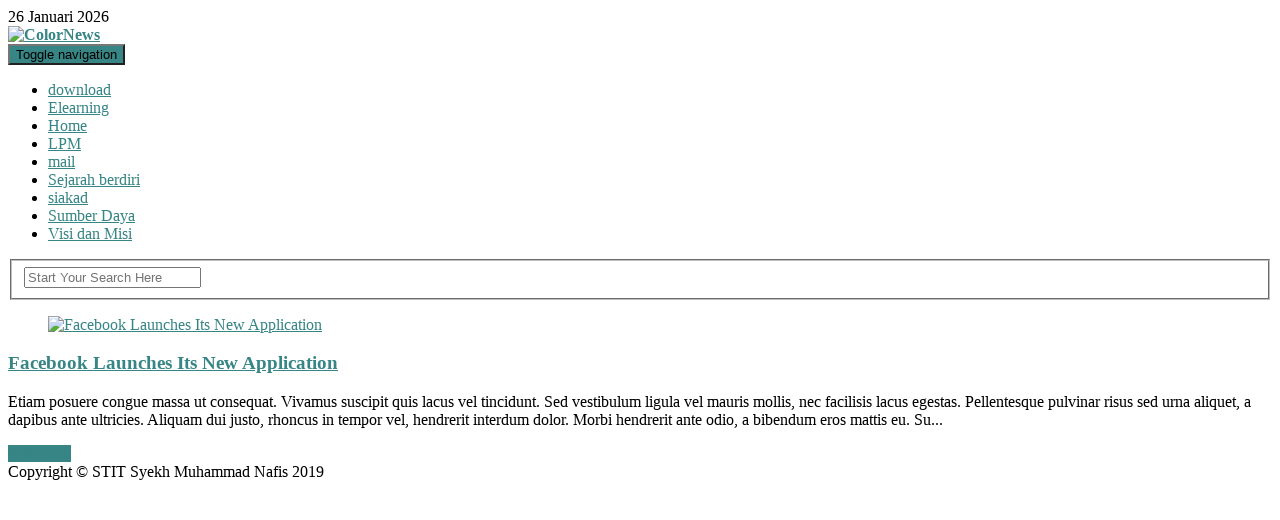

--- FILE ---
content_type: text/html; charset=UTF-8
request_url: https://www.stitnafistabalong.ac.id/category/social-media/
body_size: 8447
content:
<!doctype html>
<html lang="id-ID">
<head>
	<meta http-equiv="X-UA-Compatible" content="IE=edge">
	<meta charset="UTF-8">
    <meta name="viewport" content="width=device-width, initial-scale=1">
	<link rel="apple-touch-icon" href="apple-touch-icon.png">
    <link rel="profile" href="https://gmpg.org/xfn/11">
    <link rel="pingback" href="https://www.stitnafistabalong.ac.id/xmlrpc.php">
    <title>Social Media &#8211; ColorNews</title>
<meta name='robots' content='max-image-preview:large' />
<link rel='dns-prefetch' href='//maps.googleapis.com' />
<link rel='dns-prefetch' href='//fonts.googleapis.com' />
<link rel='dns-prefetch' href='//s.w.org' />
<link rel="alternate" type="application/rss+xml" title="ColorNews &raquo; Feed" href="https://www.stitnafistabalong.ac.id/feed/" />
<link rel="alternate" type="application/rss+xml" title="ColorNews &raquo; Umpan Komentar" href="https://www.stitnafistabalong.ac.id/comments/feed/" />
<link rel="alternate" type="application/rss+xml" title="ColorNews &raquo; Social Media Umpan Kategori" href="https://www.stitnafistabalong.ac.id/category/social-media/feed/" />
		<script type="text/javascript">
			window._wpemojiSettings = {"baseUrl":"https:\/\/s.w.org\/images\/core\/emoji\/13.1.0\/72x72\/","ext":".png","svgUrl":"https:\/\/s.w.org\/images\/core\/emoji\/13.1.0\/svg\/","svgExt":".svg","source":{"concatemoji":"https:\/\/www.stitnafistabalong.ac.id\/wp-includes\/js\/wp-emoji-release.min.js?ver=5.8.12"}};
			!function(e,a,t){var n,r,o,i=a.createElement("canvas"),p=i.getContext&&i.getContext("2d");function s(e,t){var a=String.fromCharCode;p.clearRect(0,0,i.width,i.height),p.fillText(a.apply(this,e),0,0);e=i.toDataURL();return p.clearRect(0,0,i.width,i.height),p.fillText(a.apply(this,t),0,0),e===i.toDataURL()}function c(e){var t=a.createElement("script");t.src=e,t.defer=t.type="text/javascript",a.getElementsByTagName("head")[0].appendChild(t)}for(o=Array("flag","emoji"),t.supports={everything:!0,everythingExceptFlag:!0},r=0;r<o.length;r++)t.supports[o[r]]=function(e){if(!p||!p.fillText)return!1;switch(p.textBaseline="top",p.font="600 32px Arial",e){case"flag":return s([127987,65039,8205,9895,65039],[127987,65039,8203,9895,65039])?!1:!s([55356,56826,55356,56819],[55356,56826,8203,55356,56819])&&!s([55356,57332,56128,56423,56128,56418,56128,56421,56128,56430,56128,56423,56128,56447],[55356,57332,8203,56128,56423,8203,56128,56418,8203,56128,56421,8203,56128,56430,8203,56128,56423,8203,56128,56447]);case"emoji":return!s([10084,65039,8205,55357,56613],[10084,65039,8203,55357,56613])}return!1}(o[r]),t.supports.everything=t.supports.everything&&t.supports[o[r]],"flag"!==o[r]&&(t.supports.everythingExceptFlag=t.supports.everythingExceptFlag&&t.supports[o[r]]);t.supports.everythingExceptFlag=t.supports.everythingExceptFlag&&!t.supports.flag,t.DOMReady=!1,t.readyCallback=function(){t.DOMReady=!0},t.supports.everything||(n=function(){t.readyCallback()},a.addEventListener?(a.addEventListener("DOMContentLoaded",n,!1),e.addEventListener("load",n,!1)):(e.attachEvent("onload",n),a.attachEvent("onreadystatechange",function(){"complete"===a.readyState&&t.readyCallback()})),(n=t.source||{}).concatemoji?c(n.concatemoji):n.wpemoji&&n.twemoji&&(c(n.twemoji),c(n.wpemoji)))}(window,document,window._wpemojiSettings);
		</script>
		<style type="text/css">
img.wp-smiley,
img.emoji {
	display: inline !important;
	border: none !important;
	box-shadow: none !important;
	height: 1em !important;
	width: 1em !important;
	margin: 0 .07em !important;
	vertical-align: -0.1em !important;
	background: none !important;
	padding: 0 !important;
}
</style>
	<link rel='stylesheet' id='wp-block-library-css'  href='https://www.stitnafistabalong.ac.id/wp-includes/css/dist/block-library/style.min.css?ver=5.8.12' type='text/css' media='all' />
<link rel='stylesheet' id='contact-form-7-css'  href='https://www.stitnafistabalong.ac.id/wp-content/plugins/contact-form-7/includes/css/styles.css?ver=5.4.2' type='text/css' media='all' />
<link rel='stylesheet' id='wpdm-font-awesome-css'  href='https://www.stitnafistabalong.ac.id/wp-content/plugins/download-manager/assets/fontawesome/css/all.css?ver=5.8.12' type='text/css' media='all' />
<link rel='stylesheet' id='wpdm-front-bootstrap-css'  href='https://www.stitnafistabalong.ac.id/wp-content/plugins/download-manager/assets/bootstrap/css/bootstrap.min.css?ver=5.8.12' type='text/css' media='all' />
<link rel='stylesheet' id='wpdm-front-css'  href='https://www.stitnafistabalong.ac.id/wp-content/plugins/download-manager/assets/css/front.css?ver=5.8.12' type='text/css' media='all' />
<link rel='stylesheet' id='dashicons-css'  href='https://www.stitnafistabalong.ac.id/wp-includes/css/dashicons.min.css?ver=5.8.12' type='text/css' media='all' />
<link rel='stylesheet' id='everest-forms-general-css'  href='https://www.stitnafistabalong.ac.id/wp-content/plugins/everest-forms/assets/css/everest-forms.css?ver=1.8.7' type='text/css' media='all' />
<link rel='stylesheet' id='edmento_default_google_fonts-css'  href='https://fonts.googleapis.com/css?family=Open+Sans:300,400,600,700%7CWork+Sans:300,400,600,700&#038;subset=latin,latin-ext' type='text/css' media='all' />
<link rel='stylesheet' id='fw-ext-breadcrumbs-add-css-css'  href='https://www.stitnafistabalong.ac.id/wp-content/themes/stitsmn/framework-customizations/extensions/breadcrumbs/static/css/style.css?ver=5.8.12' type='text/css' media='all' />
<link rel='stylesheet' id='fw-ext-builder-frontend-grid-css'  href='https://www.stitnafistabalong.ac.id/wp-content/plugins/unyson/framework/extensions/builder/static/css/frontend-grid.css?ver=1.2.11' type='text/css' media='all' />
<link rel='stylesheet' id='fw-ext-forms-default-styles-css'  href='https://www.stitnafistabalong.ac.id/wp-content/plugins/unyson/framework/extensions/forms/static/css/frontend.css?ver=2.7.26' type='text/css' media='all' />
<link rel='stylesheet' id='owl-carousel-css'  href='https://www.stitnafistabalong.ac.id/wp-content/themes/stitsmn/css/owl.carousel.css?ver=1.1' type='text/css' media='all' />
<link rel='stylesheet' id='owl-theme-css'  href='https://www.stitnafistabalong.ac.id/wp-content/themes/stitsmn/css/owl.theme.default.css?ver=1.1' type='text/css' media='all' />
<link rel='stylesheet' id='bootstrap-css'  href='https://www.stitnafistabalong.ac.id/wp-content/themes/stitsmn/css/bootstrap.min.css?ver=1.1' type='text/css' media='all' />
<link rel='stylesheet' id='normalize-css'  href='https://www.stitnafistabalong.ac.id/wp-content/themes/stitsmn/css/normalize.css?ver=1.1' type='text/css' media='all' />
<link rel='stylesheet' id='font-awesome-css'  href='https://www.stitnafistabalong.ac.id/wp-content/plugins/elementor/assets/lib/font-awesome/css/font-awesome.min.css?ver=4.7.0' type='text/css' media='all' />
<link rel='stylesheet' id='icomoon-css'  href='https://www.stitnafistabalong.ac.id/wp-content/themes/stitsmn/css/icomoon.css?ver=1.1' type='text/css' media='all' />
<link rel='stylesheet' id='animate-css'  href='https://www.stitnafistabalong.ac.id/wp-content/themes/stitsmn/css/animate.css?ver=1.1' type='text/css' media='all' />
<link rel='stylesheet' id='prettyPhoto-css'  href='https://www.stitnafistabalong.ac.id/wp-content/themes/stitsmn/css/prettyPhoto.css?ver=1.1' type='text/css' media='all' />
<link rel='stylesheet' id='edmento_transitions-css'  href='https://www.stitnafistabalong.ac.id/wp-content/themes/stitsmn/css/transitions.css?ver=1.1' type='text/css' media='all' />
<link rel='stylesheet' id='edmento_styles-css'  href='https://www.stitnafistabalong.ac.id/wp-content/themes/stitsmn/style.css?ver=1.1' type='text/css' media='all' />
<link rel='stylesheet' id='edmento_color-css'  href='https://www.stitnafistabalong.ac.id/wp-content/themes/stitsmn/css/color.css?ver=1.1' type='text/css' media='all' />
<link rel='stylesheet' id='edmento_typo-css'  href='https://www.stitnafistabalong.ac.id/wp-content/themes/stitsmn/css/typo.css?ver=1.1' type='text/css' media='all' />
<style id='edmento_typo-inline-css' type='text/css'>

        				
				a,
				p a,
				p a:hover,
				a:hover,
				a:focus,
				a:active,
				.tg-stars span:after,
				.tg-noticeboard .tg-textbox span:first-child,
				.tg-navigation ul li:hover a[data-new]:after,
				.tg-navigation ul li a:hover[data-new]:after,
				.tg-themeposttags li a:hover,
				.tg-navigation .tg-featuredimg a:hover,
				.tg-navigation .tg-themeposttags li a:hover,
				.tg-navigation .tg-themeposttitle h3 a:hover,
				.tg-navigation .tg-matadata li a:hover,
				.tg-navigation .tg-pricebox a:hover,
				.tg-pricebox a:hover,
				.tg-widgetcontent ul li a:hover,
				.tg-btnsimpleprev:hover,
				.tg-btnsimplenext:hover,
				.tg-widgetdownload .tg-widgetcontent ul li a:hover i,
				.tg-widgetdownload .tg-widgetcontent ul li a:hover span,
				.tg-widgetdownload .tg-widgetcontent ul li:hover a i,
				.tg-widgetdownload .tg-widgetcontent ul li:hover a span,
				.tg-campuses ul li a i,
				.tg-campuses ul li a span,
				.tg-infolist li a,
				.tg-infolist li a i,
				.tg-infolist li a span,
				.tg-widgetcoursecategories .tg-widgetcontent ul li:hover:before,
				.tg-breadcrumb li a,
				.tg-pricebox a:hover,
				.tg-infodata strong a:hover,
				.tg-coursestabs .tg-themetabnav li:hover a,
				.tg-coursestabs .tg-themetabnav li.active a,
				.tg-coursecompunent li span i:first-child,
				.tg-courseoutline li span i:first-child,
				.tg-scheduleicon,
				.tg-result:hover .tg-btndownloadresult,
				.tg-result:hover .tg-btndownloadresult em,
				.tg-result:hover .tg-btndownloadresult i,
				.tg-result:hover .tg-description p,
				.tg-btndownloadresult:hover,
				.tg-btndownloadresult:hover em,
				.tg-btndownloadresult:hover i,
				.tg-departmentscollapse .tg-themecollapsecontent ul li:hover .tg-description p,
				.tg-departmentscollapse .tg-themecollapsecontent ul li:hover a,
				.tg-widgetcontent ul li.tg-active a,
				.tg-facultiescollapse > h3:hover > a,
				.tg-facultiescollapse > h3.open > a,
				.tg-faculty:hover h3 a,
				.tg-departmentname h2,
				.tg-jobs .tg-themecollapsecontent ul li:hover a,
				.tg-jobs .tg-themecollapsecontent ul li:hover p,
				.tg-btncommentreply:hover,
				.tg-btncommentreply:hover i,
				.tg-btncommentreply:hover em,
				.tg-comingcountdown .tg-counterbox span:first-child,
				.tg-navigation > ul > li.current-menu-item a[data-new]:after,
				.tg-widget ul li a:hover
			
				{color: #378585;}		
				
				.tg-btn,
				.tg-theme-tag,
				a[data-new]:after,
				.tg-btnsearch,
				#tg-magicbox,
				.sub-menu li a:before,
				.mega-menu-row + .mega-menu-row,
				.tg-navigation > ul > li.current-menu-item > a,
				.tg-navigation > ul > li:hover > a,
				.tg-navigation > ul > li > a:hover,
				.mega-menu-col ul li a:before,
				.tg-btnsbox .tg-btn:hover,
				.tg-widgetadmissionform .tg-widgetcontent,
				.tg-signupbox,
				.tg-headervtwo .tg-topbar,
				.tg-headervtwo .tg-navigation ul li:hover a[data-new]:after,
				.tg-headervtwo .tg-navigation ul li a:hover[data-new]:after,
				.tg-widgetcontent ul li:hover:before,
				.tg-poststyleswitcher li a:hover,
				.tg-poststyleswitcher li.tg-active a,
				.tg-coursestabs .tg-themetabnav li:before,
				.tg-schedule,
				.tg-courseinfo .tg-btnsbox .tg-btn,
				.tg-relateddocuments li:hover,
				.tg-eventcounter,
				.tg-widgetcontent ul li:hover:before,
				.tg-widgetcontent ul li.tg-active:before,
				.tg-optionset li a:before,
				.tg-detailpage blockquote:before,
				.tg-tag:hover,
				.tg-newsandarticle .tg-newspost .tg-btn:hover,
				.tg-nav .navbar-toggle,
				.post-password-form p input[type=submit],
				.children > li > a:before,
				.tg-themetag,
				.system-loader > div		 
				{background: #378585; }
				
				.tg-theme-tag:after,
				.tg-theme-tag:before,
				input:focus,
				.select select:focus,
				.form-control:focus,
				a[data-new]:before,
				.tg-headervtwo .tg-navigation ul li:hover a[data-new]:before,
				.tg-headervtwo .tg-navigation ul li a:hover[data-new]:before,
				.tg-tag:hover
				{border-color: #378585;}				

                        			.site-boxed-view{background: url(https://www.stitnafistabalong.ac.id/wp-content/themes/stitsmn/images/pattrens/bg-3.png);}
		
</style>
<link rel='stylesheet' id='edmento_responsive-css'  href='https://www.stitnafistabalong.ac.id/wp-content/themes/stitsmn/css/responsive.css?ver=1.1' type='text/css' media='all' />
<link rel='stylesheet' id='edmento_elements_styles-css'  href='https://www.stitnafistabalong.ac.id/wp-content/themes/stitsmn/css/elements_styles.css?ver=1.1' type='text/css' media='all' />
<script type='text/javascript' src='https://www.stitnafistabalong.ac.id/wp-includes/js/jquery/jquery.min.js?ver=3.6.0' id='jquery-core-js'></script>
<script type='text/javascript' src='https://www.stitnafistabalong.ac.id/wp-includes/js/jquery/jquery-migrate.min.js?ver=3.3.2' id='jquery-migrate-js'></script>
<script type='text/javascript' id='wpdm-frontjs-js-extra'>
/* <![CDATA[ */
var wpdm_url = {"home":"https:\/\/www.stitnafistabalong.ac.id\/","site":"https:\/\/www.stitnafistabalong.ac.id\/","ajax":"https:\/\/www.stitnafistabalong.ac.id\/wp-admin\/admin-ajax.php"};
var wpdm_js = {"spinner":"<i class=\"fas fa-sun fa-spin\"><\/i>"};
/* ]]> */
</script>
<script type='text/javascript' src='https://www.stitnafistabalong.ac.id/wp-content/plugins/download-manager/assets/js/front.js?ver=3.2.15' id='wpdm-frontjs-js'></script>
<script type='text/javascript' src='https://www.stitnafistabalong.ac.id/wp-content/themes/stitsmn/js/countdown.js?ver=1.1' id='countdown-js'></script>
<script type='text/javascript' src='https://www.stitnafistabalong.ac.id/wp-content/themes/stitsmn/js/collapse.js?ver=1.1' id='collapse-js'></script>
<script type='text/javascript' src='https://www.stitnafistabalong.ac.id/wp-content/plugins/unyson/framework/static/js/fw-form-helpers.js?ver=5.8.12' id='fw-form-helpers-js'></script>
<link rel="https://api.w.org/" href="https://www.stitnafistabalong.ac.id/wp-json/" /><link rel="alternate" type="application/json" href="https://www.stitnafistabalong.ac.id/wp-json/wp/v2/categories/139" /><link rel="EditURI" type="application/rsd+xml" title="RSD" href="https://www.stitnafistabalong.ac.id/xmlrpc.php?rsd" />
<link rel="wlwmanifest" type="application/wlwmanifest+xml" href="https://www.stitnafistabalong.ac.id/wp-includes/wlwmanifest.xml" /> 
<meta name="generator" content="WordPress 5.8.12" />
<meta name="generator" content="Everest Forms 1.8.7" />
<link rel="icon" href="https://www.stitnafistabalong.ac.id/wp-content/uploads/2020/07/tg-logo.jpg" sizes="32x32" />
<link rel="icon" href="https://www.stitnafistabalong.ac.id/wp-content/uploads/2020/07/tg-logo.jpg" sizes="192x192" />
<link rel="apple-touch-icon" href="https://www.stitnafistabalong.ac.id/wp-content/uploads/2020/07/tg-logo.jpg" />
<meta name="msapplication-TileImage" content="https://www.stitnafistabalong.ac.id/wp-content/uploads/2020/07/tg-logo.jpg" />
<meta name="generator" content="WordPress Download Manager 3.2.15" />
                <link href="https://fonts.googleapis.com/css?family=Rubik"
              rel="stylesheet">
        <style>
            .w3eden .fetfont,
            .w3eden .btn,
            .w3eden .btn.wpdm-front h3.title,
            .w3eden .wpdm-social-lock-box .IN-widget a span:last-child,
            .w3eden #xfilelist .panel-heading,
            .w3eden .wpdm-frontend-tabs a,
            .w3eden .alert:before,
            .w3eden .panel .panel-heading,
            .w3eden .discount-msg,
            .w3eden .panel.dashboard-panel h3,
            .w3eden #wpdm-dashboard-sidebar .list-group-item,
            .w3eden #package-description .wp-switch-editor,
            .w3eden .w3eden.author-dashbboard .nav.nav-tabs li a,
            .w3eden .wpdm_cart thead th,
            .w3eden #csp .list-group-item,
            .w3eden .modal-title {
                font-family: Rubik, -apple-system, BlinkMacSystemFont, "Segoe UI", Roboto, Helvetica, Arial, sans-serif, "Apple Color Emoji", "Segoe UI Emoji", "Segoe UI Symbol";
                text-transform: uppercase;
                font-weight: 700;
            }
            .w3eden #csp .list-group-item {
                text-transform: unset;
            }


        </style>
            <style>
        /* WPDM Link Template Styles */        </style>
                <style>

            :root {
                --color-primary: #4a8eff;
                --color-primary-rgb: 74, 142, 255;
                --color-primary-hover: #4a8eff;
                --color-primary-active: #4a8eff;
                --color-secondary: #6c757d;
                --color-secondary-rgb: 108, 117, 125;
                --color-secondary-hover: #6c757d;
                --color-secondary-active: #6c757d;
                --color-success: #18ce0f;
                --color-success-rgb: 24, 206, 15;
                --color-success-hover: #18ce0f;
                --color-success-active: #18ce0f;
                --color-info: #2CA8FF;
                --color-info-rgb: 44, 168, 255;
                --color-info-hover: #2CA8FF;
                --color-info-active: #2CA8FF;
                --color-warning: #FFB236;
                --color-warning-rgb: 255, 178, 54;
                --color-warning-hover: #FFB236;
                --color-warning-active: #FFB236;
                --color-danger: #ff5062;
                --color-danger-rgb: 255, 80, 98;
                --color-danger-hover: #ff5062;
                --color-danger-active: #ff5062;
                --color-green: #30b570;
                --color-blue: #0073ff;
                --color-purple: #8557D3;
                --color-red: #ff5062;
                --color-muted: rgba(69, 89, 122, 0.6);
                --wpdm-font: "Rubik", -apple-system, BlinkMacSystemFont, "Segoe UI", Roboto, Helvetica, Arial, sans-serif, "Apple Color Emoji", "Segoe UI Emoji", "Segoe UI Symbol";
            }

            .wpdm-download-link.btn.btn-primary.btn-xs {
                border-radius: 1px;
            }


        </style>
        </head>
<body data-rsssl=1 class="archive category category-social-media category-139 wp-custom-logo site-boxed-view everest-forms-no-js elementor-default elementor-kit-1122">
	            <!--[if lt IE 9]>
                <p class="browserupgrade">You are using an <strong>outdated</strong> browser. Please <a href="http://browsehappy.com/">upgrade your browser</a> to improve your experience.</p>
        <![endif]-->
            <div id="tg-wrapper" class="tg-wrapper">
                                         
            <header id="tg-header" class="tg-header ed-header-v1">
                            
            			<div class="tg-topbar">
				<div class="container">
					<div class="row">
											<div class="tg-leftbox">                                            
							 <span class="tg-datebox">26 Januari 2026</span>
						</div>
																	</div>
				</div>
			</div>  
			<div class="clearfix"></div>
                                              
                                                                    
                <div class="container">
                    <div class="row">
                        <div class="col-xs-12 col-sm-12 col-md-12 col-lg-12">
                            <div class="tg-logoandnoticeboard">
                                            <strong class="tg-logo"> 
                <a href="https://www.stitnafistabalong.ac.id/">
                                            <img src="//www.stitnafistabalong.ac.id/wp-content/uploads/2020/01/Untitled-1.png" alt="ColorNews">
                                        </a> 
            </strong>
                                             
                            </div> 
                            <div class="tg-navigationarea">
                                <nav id="tg-nav" class="tg-nav">
                                    <div class="navbar-header">
                                        <button type="button" class="navbar-toggle collapsed" data-toggle="collapse" data-target="#tg-navigation" aria-expanded="false">
                                            <span class="sr-only">Toggle navigation</span>
                                            <span class="icon-bar"></span>
                                            <span class="icon-bar"></span>
                                            <span class="icon-bar"></span>
                                        </button>
                                    </div>
                                    <div id="tg-navigation" class="collapse navbar-collapse tg-navigation">
                                        <ul><li class="page_item page-item-1018"><a href="https://www.stitnafistabalong.ac.id/download/">download</a></li>
<li class="page_item page-item-951"><a href="http://elearning.stitnafistabalong.ac.id#new_tab">Elearning</a></li>
<li class="page_item page-item-180"><a href="https://www.stitnafistabalong.ac.id/home/">Home</a></li>
<li class="page_item page-item-1067"><a href="https://www.stitnafistabalong.ac.id/">LPM</a></li>
<li class="page_item page-item-1027"><a href="http://webmail.stitnafistabalong.ac.id#new_tab">mail</a></li>
<li class="page_item page-item-975"><a href="https://www.stitnafistabalong.ac.id/">Sejarah berdiri</a></li>
<li class="page_item page-item-953"><a href="http://siakad.stitnafistabalong.ac.id#new_tab">siakad</a></li>
<li class="page_item page-item-982"><a href="https://www.stitnafistabalong.ac.id/sumber-daya/">Sumber Daya</a></li>
<li class="page_item page-item-978"><a href="https://www.stitnafistabalong.ac.id/visi-dan-misi/">Visi dan Misi</a></li>
</ul>
                                    </div>
                                </nav>
                                                               
									<div class="header-search-wrap">
										<a id="tg-btnsearch" class="tg-btnsearch" href="javascript:;"><i class="icon-magnifier"></i></a>
										
<form class="tg-formtheme tg-formsearch"  method="get" role="search" action="https://www.stitnafistabalong.ac.id/">
	<fieldset><input type="search" value="" name="s" class="form-control" placeholder="Start Your Search Here"></fieldset>
</form>  
									</div>
								                            </div>
                        </div>
                    </div>
                </div>
            </header>            
            		        <main id="tg-main" class="tg-main tg-haslayout">
<div class="container">
    <div class="row">
        <div class="edmento-inner-content haslayout">
			<div class="col-xs-12 col-sm-8 col-md-8 col-lg-9 page-section pull-left">
	<div class="blog-list-view-template tg-haslayout">
	                         
		<article class="tg-post">
							<figure class="tg-classimg">
					<a href="https://www.stitnafistabalong.ac.id/facebook-launches-its-new-application/"><img src ="https://www.stitnafistabalong.ac.id/wp-content/uploads/2015/07/smartphone-586903_1280.jpg" alt="Facebook Launches Its New Application"></a>				</figure>
						<div class="tg-postcontent">
				<div class="tg-title"><h3><a href="https://www.stitnafistabalong.ac.id/facebook-launches-its-new-application/">Facebook Launches Its New Application</a></h3></div>
				<div class="tg-description">
					<p>Etiam posuere congue massa ut consequat. Vivamus suscipit quis lacus vel tincidunt. Sed vestibulum ligula vel mauris mollis, nec facilisis lacus egestas. Pellentesque pulvinar risus sed urna aliquet, a dapibus ante ultricies. Aliquam dui justo, rhoncus in tempor vel, hendrerit interdum dolor. Morbi hendrerit ante odio, a bibendum eros mattis eu. Su...</p>
				</div>
				<a class="tg-btn" href="https://www.stitnafistabalong.ac.id/facebook-launches-its-new-application/">read more</a>
							</div>
			
		</article>
		</div></div>
	<aside id="tg-sidebar" class="col-xs-12 col-sm-4 col-md-4 col-lg-3 pull-right">
		<div class="tg-sidebar">
			


		</div>
	</aside>
			
        </div>
    </div>
</div>

            </main>
            <footer id="tg-footer" class="tg-footer tg-haslayout">
                            
                 
                  <div class="tg-footermiddlebar">
                    <div class="container">
                      <div class="row">
                                                                            <div class="col-xs-12 col-sm-6 col-md-3 col-lg-3">
                                                            </div>
                                                                                              </div>
                    </div>
                  </div>
                            
              <div class="tg-footerbar"> 
                <div class="container">
                  <div class="row">
                    <div class="col-xs-12 col-sm-12 col-md-12 col-lg-12"> 
                                              <span class="tg-copyright">Copyright &copy; STIT Syekh Muhammad Nafis 2019 </span>
                                                                </div>
                  </div>
                </div>
              </div>
            </footer>
			</div>
                        <script>
                jQuery(function($){

                    
                });
            </script>
            <div id="fb-root"></div>
            	<script type="text/javascript">
		var c = document.body.className;
		c = c.replace( /everest-forms-no-js/, 'everest-forms-js' );
		document.body.className = c;
	</script>
	<script type='text/javascript' src='https://www.stitnafistabalong.ac.id/wp-includes/js/dist/vendor/regenerator-runtime.min.js?ver=0.13.7' id='regenerator-runtime-js'></script>
<script type='text/javascript' src='https://www.stitnafistabalong.ac.id/wp-includes/js/dist/vendor/wp-polyfill.min.js?ver=3.15.0' id='wp-polyfill-js'></script>
<script type='text/javascript' id='contact-form-7-js-extra'>
/* <![CDATA[ */
var wpcf7 = {"api":{"root":"https:\/\/www.stitnafistabalong.ac.id\/wp-json\/","namespace":"contact-form-7\/v1"}};
/* ]]> */
</script>
<script type='text/javascript' src='https://www.stitnafistabalong.ac.id/wp-content/plugins/contact-form-7/includes/js/index.js?ver=5.4.2' id='contact-form-7-js'></script>
<script type='text/javascript' src='https://www.stitnafistabalong.ac.id/wp-includes/js/dist/hooks.min.js?ver=a7edae857aab69d69fa10d5aef23a5de' id='wp-hooks-js'></script>
<script type='text/javascript' src='https://www.stitnafistabalong.ac.id/wp-includes/js/dist/i18n.min.js?ver=5f1269854226b4dd90450db411a12b79' id='wp-i18n-js'></script>
<script type='text/javascript' id='wp-i18n-js-after'>
wp.i18n.setLocaleData( { 'text direction\u0004ltr': [ 'ltr' ] } );
</script>
<script type='text/javascript' src='https://www.stitnafistabalong.ac.id/wp-includes/js/jquery/jquery.form.min.js?ver=4.3.0' id='jquery-form-js'></script>
<script type='text/javascript' src='https://www.stitnafistabalong.ac.id/wp-content/plugins/page-links-to/dist/new-tab.js?ver=3.3.5' id='page-links-to-js'></script>
<script type='text/javascript' src='https://www.stitnafistabalong.ac.id/wp-content/themes/stitsmn/js/owl.carousel.min.js?ver=1.1' id='owl-carousel-js'></script>
<script type='text/javascript' src='https://www.stitnafistabalong.ac.id/wp-content/themes/stitsmn/js/vendor/bootstrap.min.js?ver=1.1' id='bootstrap-js'></script>
<script type='text/javascript' src='https://www.stitnafistabalong.ac.id/wp-includes/js/jquery/ui/core.min.js?ver=1.12.1' id='jquery-ui-core-js'></script>
<script type='text/javascript' src='https://www.stitnafistabalong.ac.id/wp-includes/js/jquery/ui/datepicker.min.js?ver=1.12.1' id='jquery-ui-datepicker-js'></script>
<script type='text/javascript' id='jquery-ui-datepicker-js-after'>
jQuery(document).ready(function(jQuery){jQuery.datepicker.setDefaults({"closeText":"Tutup","currentText":"Hari ini","monthNames":["Januari","Februari","Maret","April","Mei","Juni","Juli","Agustus","September","Oktober","November","Desember"],"monthNamesShort":["Jan","Feb","Mar","Apr","Mei","Jun","Jul","Agu","Sep","Okt","Nov","Des"],"nextText":"Berikut","prevText":"Sebelumnya","dayNames":["Minggu","Senin","Selasa","Rabu","Kamis","Jumat","Sabtu"],"dayNamesShort":["Ming","Sen","Sel","Rab","Kam","Jum","Sab"],"dayNamesMin":["M","S","S","R","K","J","S"],"dateFormat":"d MM yy","firstDay":1,"isRTL":false});});
</script>
<script type='text/javascript' src='https://www.stitnafistabalong.ac.id/wp-includes/js/jquery/ui/mouse.min.js?ver=1.12.1' id='jquery-ui-mouse-js'></script>
<script type='text/javascript' src='https://www.stitnafistabalong.ac.id/wp-includes/js/jquery/ui/sortable.min.js?ver=1.12.1' id='jquery-ui-sortable-js'></script>
<script type='text/javascript' src='https://www.stitnafistabalong.ac.id/wp-includes/js/jquery/ui/slider.min.js?ver=1.12.1' id='jquery-ui-slider-js'></script>
<script type='text/javascript' src='https://www.stitnafistabalong.ac.id/wp-content/themes/stitsmn/js/isotope.pkgd.js?ver=1.1' id='isotope-pkgd-js'></script>
<script type='text/javascript' src='https://www.stitnafistabalong.ac.id/wp-content/themes/stitsmn/js/prettyPhoto.js?ver=1.1' id='prettyPhoto-js'></script>
<script type='text/javascript' src='https://www.stitnafistabalong.ac.id/wp-content/themes/stitsmn/js/parallax.js?ver=1.1' id='parallax-js'></script>
<script type='text/javascript' src='https://www.stitnafistabalong.ac.id/wp-includes/js/dist/vendor/moment.min.js?ver=2.29.1' id='moment-js'></script>
<script type='text/javascript' id='moment-js-after'>
moment.updateLocale( 'id_ID', {"months":["Januari","Februari","Maret","April","Mei","Juni","Juli","Agustus","September","Oktober","November","Desember"],"monthsShort":["Jan","Feb","Mar","Apr","Mei","Jun","Jul","Agu","Sep","Okt","Nov","Des"],"weekdays":["Minggu","Senin","Selasa","Rabu","Kamis","Jumat","Sabtu"],"weekdaysShort":["Ming","Sen","Sel","Rab","Kam","Jum","Sab"],"week":{"dow":1},"longDateFormat":{"LT":"g:i a","LTS":null,"L":null,"LL":"j F Y","LLL":"j F Y H:i","LLLL":null}} );
</script>
<script type='text/javascript' src='https://www.stitnafistabalong.ac.id/wp-content/themes/stitsmn/js/vendor/modernizr-2.8.3-respond-1.4.2.min.js?ver=1.1' id='modernizr-js'></script>
<script type='text/javascript' id='edmento_callbacks-js-extra'>
/* <![CDATA[ */
var scripts_vars = {"ajaxurl":"https:\/\/www.stitnafistabalong.ac.id\/wp-admin\/admin-ajax.php","sticky_header":null};
/* ]]> */
</script>
<script type='text/javascript' src='https://www.stitnafistabalong.ac.id/wp-content/themes/stitsmn/js/edmento_callbacks.js?ver=1.1' id='edmento_callbacks-js'></script>
<script type='text/javascript' src='https://maps.googleapis.com/maps/api/js?key=AIzaSyA4ft9BY5rnlit5HZOyQSaftwP62qvNtI8&#038;ver=5.8.12' id='jquery.googleapis-js'></script>
<script type='text/javascript' src='https://www.stitnafistabalong.ac.id/wp-content/themes/stitsmn/js/infowindow.js?ver=1.1' id='google-maps-infobox-js'></script>
<script type='text/javascript' src='https://www.stitnafistabalong.ac.id/wp-content/themes/stitsmn/js/gmap3.js?ver=5.8.12' id='jquery.gmap.api3-js'></script>
<script type='text/javascript' src='https://www.stitnafistabalong.ac.id/wp-content/themes/stitsmn/js/infobox.js?ver=5.8.12' id='jquery.gmap.cluster.infobox-js'></script>
<script type='text/javascript' src='https://www.stitnafistabalong.ac.id/wp-includes/js/wp-embed.min.js?ver=5.8.12' id='wp-embed-js'></script>
</body></html>
